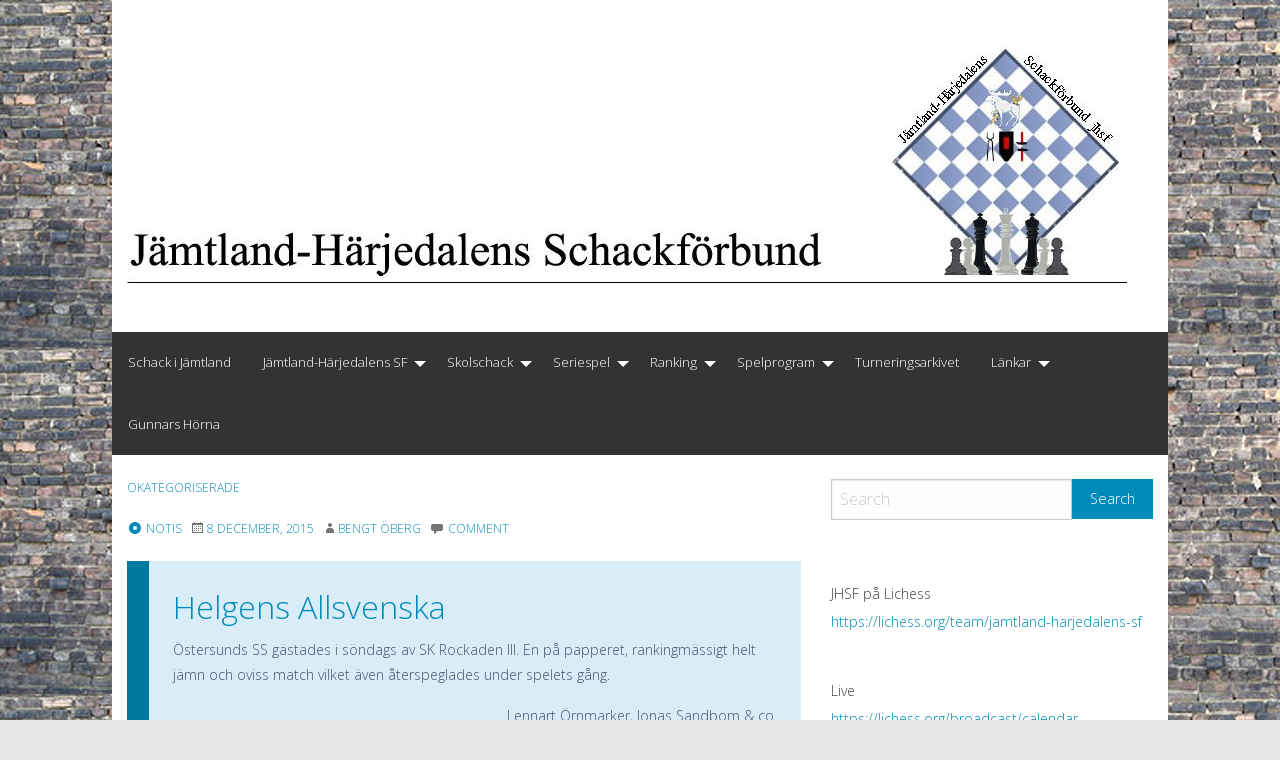

--- FILE ---
content_type: text/html; charset=UTF-8
request_url: https://jamt-schack.jhsf.se/2015/12/08/helgens-allsvenska/
body_size: 15241
content:
<!doctype html>
<html class="no-js" lang="sv-SE">
<head>
<meta charset="UTF-8">
<meta name="viewport" content="width=device-width, initial-scale=1">
<link rel="profile" href="http://gmpg.org/xfn/11">
<title>Helgens Allsvenska &#8211; Jämtland-Härjedalens SF</title>
<meta name='robots' content='max-image-preview:large' />
<link rel='dns-prefetch' href='//fonts.googleapis.com' />
<link rel="alternate" type="application/rss+xml" title="Jämtland-Härjedalens SF &raquo; Webbflöde" href="https://jamt-schack.jhsf.se/feed/" />
<link rel="alternate" type="application/rss+xml" title="Jämtland-Härjedalens SF &raquo; Kommentarsflöde" href="https://jamt-schack.jhsf.se/comments/feed/" />
<link rel="alternate" type="application/rss+xml" title="Jämtland-Härjedalens SF &raquo; Kommentarsflöde för Helgens Allsvenska" href="https://jamt-schack.jhsf.se/2015/12/08/helgens-allsvenska/feed/" />
<link rel="alternate" title="oEmbed (JSON)" type="application/json+oembed" href="https://jamt-schack.jhsf.se/wp-json/oembed/1.0/embed?url=https%3A%2F%2Fjamt-schack.jhsf.se%2F2015%2F12%2F08%2Fhelgens-allsvenska%2F" />
<link rel="alternate" title="oEmbed (XML)" type="text/xml+oembed" href="https://jamt-schack.jhsf.se/wp-json/oembed/1.0/embed?url=https%3A%2F%2Fjamt-schack.jhsf.se%2F2015%2F12%2F08%2Fhelgens-allsvenska%2F&#038;format=xml" />
<style id='wp-img-auto-sizes-contain-inline-css' type='text/css'>
img:is([sizes=auto i],[sizes^="auto," i]){contain-intrinsic-size:3000px 1500px}
/*# sourceURL=wp-img-auto-sizes-contain-inline-css */
</style>
<link rel='stylesheet' id='opensans-css' href='//fonts.googleapis.com/css?family=Open+Sans%3A300%2C700&#038;ver=6.5.3.1' type='text/css' media='all' />
<link rel='stylesheet' id='source-sans-css' href='//fonts.googleapis.com/css?family=Source+Sans+Pro%3A400%2C900&#038;ver=6.5.3.1' type='text/css' media='all' />
<style id='wp-emoji-styles-inline-css' type='text/css'>

	img.wp-smiley, img.emoji {
		display: inline !important;
		border: none !important;
		box-shadow: none !important;
		height: 1em !important;
		width: 1em !important;
		margin: 0 0.07em !important;
		vertical-align: -0.1em !important;
		background: none !important;
		padding: 0 !important;
	}
/*# sourceURL=wp-emoji-styles-inline-css */
</style>
<style id='wp-block-library-inline-css' type='text/css'>
:root{--wp-block-synced-color:#7a00df;--wp-block-synced-color--rgb:122,0,223;--wp-bound-block-color:var(--wp-block-synced-color);--wp-editor-canvas-background:#ddd;--wp-admin-theme-color:#007cba;--wp-admin-theme-color--rgb:0,124,186;--wp-admin-theme-color-darker-10:#006ba1;--wp-admin-theme-color-darker-10--rgb:0,107,160.5;--wp-admin-theme-color-darker-20:#005a87;--wp-admin-theme-color-darker-20--rgb:0,90,135;--wp-admin-border-width-focus:2px}@media (min-resolution:192dpi){:root{--wp-admin-border-width-focus:1.5px}}.wp-element-button{cursor:pointer}:root .has-very-light-gray-background-color{background-color:#eee}:root .has-very-dark-gray-background-color{background-color:#313131}:root .has-very-light-gray-color{color:#eee}:root .has-very-dark-gray-color{color:#313131}:root .has-vivid-green-cyan-to-vivid-cyan-blue-gradient-background{background:linear-gradient(135deg,#00d084,#0693e3)}:root .has-purple-crush-gradient-background{background:linear-gradient(135deg,#34e2e4,#4721fb 50%,#ab1dfe)}:root .has-hazy-dawn-gradient-background{background:linear-gradient(135deg,#faaca8,#dad0ec)}:root .has-subdued-olive-gradient-background{background:linear-gradient(135deg,#fafae1,#67a671)}:root .has-atomic-cream-gradient-background{background:linear-gradient(135deg,#fdd79a,#004a59)}:root .has-nightshade-gradient-background{background:linear-gradient(135deg,#330968,#31cdcf)}:root .has-midnight-gradient-background{background:linear-gradient(135deg,#020381,#2874fc)}:root{--wp--preset--font-size--normal:16px;--wp--preset--font-size--huge:42px}.has-regular-font-size{font-size:1em}.has-larger-font-size{font-size:2.625em}.has-normal-font-size{font-size:var(--wp--preset--font-size--normal)}.has-huge-font-size{font-size:var(--wp--preset--font-size--huge)}.has-text-align-center{text-align:center}.has-text-align-left{text-align:left}.has-text-align-right{text-align:right}.has-fit-text{white-space:nowrap!important}#end-resizable-editor-section{display:none}.aligncenter{clear:both}.items-justified-left{justify-content:flex-start}.items-justified-center{justify-content:center}.items-justified-right{justify-content:flex-end}.items-justified-space-between{justify-content:space-between}.screen-reader-text{border:0;clip-path:inset(50%);height:1px;margin:-1px;overflow:hidden;padding:0;position:absolute;width:1px;word-wrap:normal!important}.screen-reader-text:focus{background-color:#ddd;clip-path:none;color:#444;display:block;font-size:1em;height:auto;left:5px;line-height:normal;padding:15px 23px 14px;text-decoration:none;top:5px;width:auto;z-index:100000}html :where(.has-border-color){border-style:solid}html :where([style*=border-top-color]){border-top-style:solid}html :where([style*=border-right-color]){border-right-style:solid}html :where([style*=border-bottom-color]){border-bottom-style:solid}html :where([style*=border-left-color]){border-left-style:solid}html :where([style*=border-width]){border-style:solid}html :where([style*=border-top-width]){border-top-style:solid}html :where([style*=border-right-width]){border-right-style:solid}html :where([style*=border-bottom-width]){border-bottom-style:solid}html :where([style*=border-left-width]){border-left-style:solid}html :where(img[class*=wp-image-]){height:auto;max-width:100%}:where(figure){margin:0 0 1em}html :where(.is-position-sticky){--wp-admin--admin-bar--position-offset:var(--wp-admin--admin-bar--height,0px)}@media screen and (max-width:600px){html :where(.is-position-sticky){--wp-admin--admin-bar--position-offset:0px}}

/*# sourceURL=wp-block-library-inline-css */
</style><style id='global-styles-inline-css' type='text/css'>
:root{--wp--preset--aspect-ratio--square: 1;--wp--preset--aspect-ratio--4-3: 4/3;--wp--preset--aspect-ratio--3-4: 3/4;--wp--preset--aspect-ratio--3-2: 3/2;--wp--preset--aspect-ratio--2-3: 2/3;--wp--preset--aspect-ratio--16-9: 16/9;--wp--preset--aspect-ratio--9-16: 9/16;--wp--preset--color--black: #000000;--wp--preset--color--cyan-bluish-gray: #abb8c3;--wp--preset--color--white: #ffffff;--wp--preset--color--pale-pink: #f78da7;--wp--preset--color--vivid-red: #cf2e2e;--wp--preset--color--luminous-vivid-orange: #ff6900;--wp--preset--color--luminous-vivid-amber: #fcb900;--wp--preset--color--light-green-cyan: #7bdcb5;--wp--preset--color--vivid-green-cyan: #00d084;--wp--preset--color--pale-cyan-blue: #8ed1fc;--wp--preset--color--vivid-cyan-blue: #0693e3;--wp--preset--color--vivid-purple: #9b51e0;--wp--preset--gradient--vivid-cyan-blue-to-vivid-purple: linear-gradient(135deg,rgb(6,147,227) 0%,rgb(155,81,224) 100%);--wp--preset--gradient--light-green-cyan-to-vivid-green-cyan: linear-gradient(135deg,rgb(122,220,180) 0%,rgb(0,208,130) 100%);--wp--preset--gradient--luminous-vivid-amber-to-luminous-vivid-orange: linear-gradient(135deg,rgb(252,185,0) 0%,rgb(255,105,0) 100%);--wp--preset--gradient--luminous-vivid-orange-to-vivid-red: linear-gradient(135deg,rgb(255,105,0) 0%,rgb(207,46,46) 100%);--wp--preset--gradient--very-light-gray-to-cyan-bluish-gray: linear-gradient(135deg,rgb(238,238,238) 0%,rgb(169,184,195) 100%);--wp--preset--gradient--cool-to-warm-spectrum: linear-gradient(135deg,rgb(74,234,220) 0%,rgb(151,120,209) 20%,rgb(207,42,186) 40%,rgb(238,44,130) 60%,rgb(251,105,98) 80%,rgb(254,248,76) 100%);--wp--preset--gradient--blush-light-purple: linear-gradient(135deg,rgb(255,206,236) 0%,rgb(152,150,240) 100%);--wp--preset--gradient--blush-bordeaux: linear-gradient(135deg,rgb(254,205,165) 0%,rgb(254,45,45) 50%,rgb(107,0,62) 100%);--wp--preset--gradient--luminous-dusk: linear-gradient(135deg,rgb(255,203,112) 0%,rgb(199,81,192) 50%,rgb(65,88,208) 100%);--wp--preset--gradient--pale-ocean: linear-gradient(135deg,rgb(255,245,203) 0%,rgb(182,227,212) 50%,rgb(51,167,181) 100%);--wp--preset--gradient--electric-grass: linear-gradient(135deg,rgb(202,248,128) 0%,rgb(113,206,126) 100%);--wp--preset--gradient--midnight: linear-gradient(135deg,rgb(2,3,129) 0%,rgb(40,116,252) 100%);--wp--preset--font-size--small: 13px;--wp--preset--font-size--medium: 20px;--wp--preset--font-size--large: 36px;--wp--preset--font-size--x-large: 42px;--wp--preset--spacing--20: 0.44rem;--wp--preset--spacing--30: 0.67rem;--wp--preset--spacing--40: 1rem;--wp--preset--spacing--50: 1.5rem;--wp--preset--spacing--60: 2.25rem;--wp--preset--spacing--70: 3.38rem;--wp--preset--spacing--80: 5.06rem;--wp--preset--shadow--natural: 6px 6px 9px rgba(0, 0, 0, 0.2);--wp--preset--shadow--deep: 12px 12px 50px rgba(0, 0, 0, 0.4);--wp--preset--shadow--sharp: 6px 6px 0px rgba(0, 0, 0, 0.2);--wp--preset--shadow--outlined: 6px 6px 0px -3px rgb(255, 255, 255), 6px 6px rgb(0, 0, 0);--wp--preset--shadow--crisp: 6px 6px 0px rgb(0, 0, 0);}:where(.is-layout-flex){gap: 0.5em;}:where(.is-layout-grid){gap: 0.5em;}body .is-layout-flex{display: flex;}.is-layout-flex{flex-wrap: wrap;align-items: center;}.is-layout-flex > :is(*, div){margin: 0;}body .is-layout-grid{display: grid;}.is-layout-grid > :is(*, div){margin: 0;}:where(.wp-block-columns.is-layout-flex){gap: 2em;}:where(.wp-block-columns.is-layout-grid){gap: 2em;}:where(.wp-block-post-template.is-layout-flex){gap: 1.25em;}:where(.wp-block-post-template.is-layout-grid){gap: 1.25em;}.has-black-color{color: var(--wp--preset--color--black) !important;}.has-cyan-bluish-gray-color{color: var(--wp--preset--color--cyan-bluish-gray) !important;}.has-white-color{color: var(--wp--preset--color--white) !important;}.has-pale-pink-color{color: var(--wp--preset--color--pale-pink) !important;}.has-vivid-red-color{color: var(--wp--preset--color--vivid-red) !important;}.has-luminous-vivid-orange-color{color: var(--wp--preset--color--luminous-vivid-orange) !important;}.has-luminous-vivid-amber-color{color: var(--wp--preset--color--luminous-vivid-amber) !important;}.has-light-green-cyan-color{color: var(--wp--preset--color--light-green-cyan) !important;}.has-vivid-green-cyan-color{color: var(--wp--preset--color--vivid-green-cyan) !important;}.has-pale-cyan-blue-color{color: var(--wp--preset--color--pale-cyan-blue) !important;}.has-vivid-cyan-blue-color{color: var(--wp--preset--color--vivid-cyan-blue) !important;}.has-vivid-purple-color{color: var(--wp--preset--color--vivid-purple) !important;}.has-black-background-color{background-color: var(--wp--preset--color--black) !important;}.has-cyan-bluish-gray-background-color{background-color: var(--wp--preset--color--cyan-bluish-gray) !important;}.has-white-background-color{background-color: var(--wp--preset--color--white) !important;}.has-pale-pink-background-color{background-color: var(--wp--preset--color--pale-pink) !important;}.has-vivid-red-background-color{background-color: var(--wp--preset--color--vivid-red) !important;}.has-luminous-vivid-orange-background-color{background-color: var(--wp--preset--color--luminous-vivid-orange) !important;}.has-luminous-vivid-amber-background-color{background-color: var(--wp--preset--color--luminous-vivid-amber) !important;}.has-light-green-cyan-background-color{background-color: var(--wp--preset--color--light-green-cyan) !important;}.has-vivid-green-cyan-background-color{background-color: var(--wp--preset--color--vivid-green-cyan) !important;}.has-pale-cyan-blue-background-color{background-color: var(--wp--preset--color--pale-cyan-blue) !important;}.has-vivid-cyan-blue-background-color{background-color: var(--wp--preset--color--vivid-cyan-blue) !important;}.has-vivid-purple-background-color{background-color: var(--wp--preset--color--vivid-purple) !important;}.has-black-border-color{border-color: var(--wp--preset--color--black) !important;}.has-cyan-bluish-gray-border-color{border-color: var(--wp--preset--color--cyan-bluish-gray) !important;}.has-white-border-color{border-color: var(--wp--preset--color--white) !important;}.has-pale-pink-border-color{border-color: var(--wp--preset--color--pale-pink) !important;}.has-vivid-red-border-color{border-color: var(--wp--preset--color--vivid-red) !important;}.has-luminous-vivid-orange-border-color{border-color: var(--wp--preset--color--luminous-vivid-orange) !important;}.has-luminous-vivid-amber-border-color{border-color: var(--wp--preset--color--luminous-vivid-amber) !important;}.has-light-green-cyan-border-color{border-color: var(--wp--preset--color--light-green-cyan) !important;}.has-vivid-green-cyan-border-color{border-color: var(--wp--preset--color--vivid-green-cyan) !important;}.has-pale-cyan-blue-border-color{border-color: var(--wp--preset--color--pale-cyan-blue) !important;}.has-vivid-cyan-blue-border-color{border-color: var(--wp--preset--color--vivid-cyan-blue) !important;}.has-vivid-purple-border-color{border-color: var(--wp--preset--color--vivid-purple) !important;}.has-vivid-cyan-blue-to-vivid-purple-gradient-background{background: var(--wp--preset--gradient--vivid-cyan-blue-to-vivid-purple) !important;}.has-light-green-cyan-to-vivid-green-cyan-gradient-background{background: var(--wp--preset--gradient--light-green-cyan-to-vivid-green-cyan) !important;}.has-luminous-vivid-amber-to-luminous-vivid-orange-gradient-background{background: var(--wp--preset--gradient--luminous-vivid-amber-to-luminous-vivid-orange) !important;}.has-luminous-vivid-orange-to-vivid-red-gradient-background{background: var(--wp--preset--gradient--luminous-vivid-orange-to-vivid-red) !important;}.has-very-light-gray-to-cyan-bluish-gray-gradient-background{background: var(--wp--preset--gradient--very-light-gray-to-cyan-bluish-gray) !important;}.has-cool-to-warm-spectrum-gradient-background{background: var(--wp--preset--gradient--cool-to-warm-spectrum) !important;}.has-blush-light-purple-gradient-background{background: var(--wp--preset--gradient--blush-light-purple) !important;}.has-blush-bordeaux-gradient-background{background: var(--wp--preset--gradient--blush-bordeaux) !important;}.has-luminous-dusk-gradient-background{background: var(--wp--preset--gradient--luminous-dusk) !important;}.has-pale-ocean-gradient-background{background: var(--wp--preset--gradient--pale-ocean) !important;}.has-electric-grass-gradient-background{background: var(--wp--preset--gradient--electric-grass) !important;}.has-midnight-gradient-background{background: var(--wp--preset--gradient--midnight) !important;}.has-small-font-size{font-size: var(--wp--preset--font-size--small) !important;}.has-medium-font-size{font-size: var(--wp--preset--font-size--medium) !important;}.has-large-font-size{font-size: var(--wp--preset--font-size--large) !important;}.has-x-large-font-size{font-size: var(--wp--preset--font-size--x-large) !important;}
/*# sourceURL=global-styles-inline-css */
</style>

<style id='classic-theme-styles-inline-css' type='text/css'>
/*! This file is auto-generated */
.wp-block-button__link{color:#fff;background-color:#32373c;border-radius:9999px;box-shadow:none;text-decoration:none;padding:calc(.667em + 2px) calc(1.333em + 2px);font-size:1.125em}.wp-block-file__button{background:#32373c;color:#fff;text-decoration:none}
/*# sourceURL=/wp-includes/css/classic-themes.min.css */
</style>
<link rel='stylesheet' id='fonts-css' href='https://usercontent.one/wp/jamt-schack.jhsf.se/wp-content/themes/wp-forge/fonts/fonts.css?ver=6.5.3.1&media=1713709952' type='text/css' media='all' />
<link rel='stylesheet' id='foundation-css' href='https://usercontent.one/wp/jamt-schack.jhsf.se/wp-content/themes/wp-forge/css/foundation.css?ver=6.5.3.1&media=1713709952' type='text/css' media='all' />
<link rel='stylesheet' id='motion_ui-css' href='https://usercontent.one/wp/jamt-schack.jhsf.se/wp-content/themes/wp-forge/css/motion-ui.css?ver=6.5.3.1&media=1713709952' type='text/css' media='all' />
<link rel='stylesheet' id='wpforge-css' href='https://usercontent.one/wp/jamt-schack.jhsf.se/wp-content/themes/wp-forge/style.css?ver=6.5.3.1&media=1713709952' type='text/css' media='all' />
<link rel='stylesheet' id='customizer-css' href='https://usercontent.one/wp/jamt-schack.jhsf.se/wp-content/themes/wp-forge/css/customizer.css?ver=6.5.3.1&media=1713709952' type='text/css' media='all' />
<script type="text/javascript" src="https://jamt-schack.jhsf.se/wp-includes/js/jquery/jquery.min.js?ver=3.7.1" id="jquery-core-js"></script>
<link rel="https://api.w.org/" href="https://jamt-schack.jhsf.se/wp-json/" /><link rel="alternate" title="JSON" type="application/json" href="https://jamt-schack.jhsf.se/wp-json/wp/v2/posts/1020" /><link rel="EditURI" type="application/rsd+xml" title="RSD" href="https://jamt-schack.jhsf.se/xmlrpc.php?rsd" />
<meta name="generator" content="WordPress 6.9" />
<link rel="canonical" href="https://jamt-schack.jhsf.se/2015/12/08/helgens-allsvenska/" />
<link rel='shortlink' href='https://jamt-schack.jhsf.se/?p=1020' />
<style>[class*=" icon-oc-"],[class^=icon-oc-]{speak:none;font-style:normal;font-weight:400;font-variant:normal;text-transform:none;line-height:1;-webkit-font-smoothing:antialiased;-moz-osx-font-smoothing:grayscale}.icon-oc-one-com-white-32px-fill:before{content:"901"}.icon-oc-one-com:before{content:"900"}#one-com-icon,.toplevel_page_onecom-wp .wp-menu-image{speak:none;display:flex;align-items:center;justify-content:center;text-transform:none;line-height:1;-webkit-font-smoothing:antialiased;-moz-osx-font-smoothing:grayscale}.onecom-wp-admin-bar-item>a,.toplevel_page_onecom-wp>.wp-menu-name{font-size:16px;font-weight:400;line-height:1}.toplevel_page_onecom-wp>.wp-menu-name img{width:69px;height:9px;}.wp-submenu-wrap.wp-submenu>.wp-submenu-head>img{width:88px;height:auto}.onecom-wp-admin-bar-item>a img{height:7px!important}.onecom-wp-admin-bar-item>a img,.toplevel_page_onecom-wp>.wp-menu-name img{opacity:.8}.onecom-wp-admin-bar-item.hover>a img,.toplevel_page_onecom-wp.wp-has-current-submenu>.wp-menu-name img,li.opensub>a.toplevel_page_onecom-wp>.wp-menu-name img{opacity:1}#one-com-icon:before,.onecom-wp-admin-bar-item>a:before,.toplevel_page_onecom-wp>.wp-menu-image:before{content:'';position:static!important;background-color:rgba(240,245,250,.4);border-radius:102px;width:18px;height:18px;padding:0!important}.onecom-wp-admin-bar-item>a:before{width:14px;height:14px}.onecom-wp-admin-bar-item.hover>a:before,.toplevel_page_onecom-wp.opensub>a>.wp-menu-image:before,.toplevel_page_onecom-wp.wp-has-current-submenu>.wp-menu-image:before{background-color:#76b82a}.onecom-wp-admin-bar-item>a{display:inline-flex!important;align-items:center;justify-content:center}#one-com-logo-wrapper{font-size:4em}#one-com-icon{vertical-align:middle}.imagify-welcome{display:none !important;}</style><style type="text/css" id="wpforge-custom-header-css"></style>
	<style type="text/css" id="custom-background-css">
body.custom-background { background-image: url("https://usercontent.one/wp/jamt-schack.jhsf.se/wp-content/uploads/2015/05/Bakgrund_tegel_stor_mork.jpg?media=1713709952"); background-position: left top; background-size: auto; background-repeat: repeat; background-attachment: scroll; }
</style>
	<link rel="icon" href="https://usercontent.one/wp/jamt-schack.jhsf.se/wp-content/uploads/2017/07/ikon_schackrutor.jpg?media=1713709952" sizes="32x32" />
<link rel="icon" href="https://usercontent.one/wp/jamt-schack.jhsf.se/wp-content/uploads/2017/07/ikon_schackrutor.jpg?media=1713709952" sizes="192x192" />
<link rel="apple-touch-icon" href="https://usercontent.one/wp/jamt-schack.jhsf.se/wp-content/uploads/2017/07/ikon_schackrutor.jpg?media=1713709952" />
<meta name="msapplication-TileImage" content="https://usercontent.one/wp/jamt-schack.jhsf.se/wp-content/uploads/2017/07/ikon_schackrutor.jpg?media=1713709952" />
<style type="text/css" id="wpforge-customizer-css">.header_wrap{max-width:66rem;}.nav_wrap{max-width:66rem;}.contain-to-grid .top-bar{max-width:66rem;}.top-bar{font-size:0.82rem;}.content_wrap{max-width:66rem;}h2.entry-title-post{font-size:2rem;}h1.entry-title-page{font-size:2rem;}#secondary-sidebar{max-width:66rem;}.widget-title{text-transform:none;}footer[role="contentinfo"]{max-width:66rem;}</style>
</head>
<body itemtype='http://schema.org/Blog' itemscope='itemscope' class="wp-singular post-template-default single single-post postid-1020 single-format-aside custom-background wp-theme-wp-forge no-site-title has-site-tagline no-header-info full-width front-page"><a class="skip-link screen-reader-text" href="#content">Skip to content</a>
                        <div class="header_container">
        <header id="header" class="header_wrap grid-container" itemtype="http://schema.org/WPHeader" itemscope="itemscope">
            <div class="grid-x grid-padding-x">
                <div class="site-header small-12 cell">
                                        <div class="header-logo">
                        <a href="https://jamt-schack.jhsf.se/"><img src="https://usercontent.one/wp/jamt-schack.jhsf.se/wp-content/uploads/2019/08/cropped-huvudmeny_jhsf_6c-2.jpg?media=1713709952" class="header-image" alt="Jämtland-Härjedalens SF" /></a>
                    </div><!-- .header-logo -->
                                                            <div class="header-info">
                                                <p class="site-title">
                            <a href="https://jamt-schack.jhsf.se/" rel="home">Jämtland-Härjedalens SF</a>
                        </p><!-- .site-title -->
                                            </div><!-- .header-info -->
                </div><!-- .site-header -->
            </div><!-- .grid-x .grid-margin-x -->
        </header><!-- #header -->
    </div><!-- end .header_container -->
                        <div itemtype="http://schema.org/SiteNavigationElement" itemscope="itemscope" class="nav_container">
   
            <div class="nav_wrap grid-container">
              <div class="title-bar" data-responsive-toggle="main-menu" data-hide-for="medium">
          <button class="menu-icon" type="button" data-toggle="main-menu"></button>
          <div class="title-bar-title">Menu</div>
        </div><!-- end title-bar -->
        <div class="top-bar" id="main-menu">
          <div class="top-bar-left">
            <ul class="menu vertical medium-horizontal" data-responsive-menu="accordion medium-dropdown" data-submenu-toggle="true" data-close-on-click-inside="false"><li id="menu-item-4583" class="menu-item menu-item-type-custom menu-item-object-custom menu-item-4583"><a href="https://jhsf.se/Schack_i_Jamtland.html">Schack i Jämtland</a></li>
<li id="menu-item-4624" class="menu-item menu-item-type-post_type menu-item-object-page menu-item-has-children menu-item-4624"><a href="https://jamt-schack.jhsf.se/jhsf-info-2/">Jämtland-Härjedalens SF</a>
<ul class="menu medium-horizontal nested">
	<li id="menu-item-4622" class="menu-item menu-item-type-post_type menu-item-object-page menu-item-4622"><a href="https://jamt-schack.jhsf.se/styrelse-funktionarer/">Styrelse &#038; Funktionärer</a></li>
	<li id="menu-item-4616" class="menu-item menu-item-type-post_type menu-item-object-page menu-item-4616"><a href="https://jamt-schack.jhsf.se/protokoll-klubbhandlingar/">Stadgar &#038; Mötesprotokoll</a></li>
	<li id="menu-item-4617" class="menu-item menu-item-type-post_type menu-item-object-page menu-item-4617"><a href="https://jamt-schack.jhsf.se/materiel-rondlistor/">Materiel &#038; Rondlistor</a></li>
	<li id="menu-item-4557" class="menu-item menu-item-type-custom menu-item-object-custom menu-item-4557"><a href="https://jhsf.se/">JHSF:s tidigare webbsida 2002-2015</a></li>
	<li id="menu-item-4590" class="menu-item menu-item-type-custom menu-item-object-custom menu-item-4590"><a href="https://jamt-schack.jhsf.se/pdfill-pdf-editor/">PDFill Editor &#8211; Manual för PDF hantering</a></li>
</ul>
</li>
<li id="menu-item-4581" class="menu-item menu-item-type-custom menu-item-object-custom menu-item-has-children menu-item-4581"><a href="https://jamt-schack.jhsf.se/skolschack/">Skolschack</a>
<ul class="menu medium-horizontal nested">
	<li id="menu-item-4585" class="menu-item menu-item-type-custom menu-item-object-custom menu-item-has-children menu-item-4585"><a href="https://schack.se/schack-i-skolan/">Schack i Skolan</a>
	<ul class="menu medium-horizontal nested">
		<li id="menu-item-5448" class="menu-item menu-item-type-custom menu-item-object-custom menu-item-5448"><a href="https://schack.se/klubb/">Inlogg Medlemssystemet</a></li>
		<li id="menu-item-5101" class="menu-item menu-item-type-custom menu-item-object-custom menu-item-5101"><a href="https://jamt-schack.jhsf.se/medlemskap/">Ansökan om Medlemskap</a></li>
	</ul>
</li>
	<li id="menu-item-4589" class="menu-item menu-item-type-custom menu-item-object-custom menu-item-4589"><a href="https://schack.se/nyhet/schack-i-skolan/2020/11/radio-jamtland-pratade-schack-med-talanger-fran-orrvikens-skola/">Sikta mot Stjärnorna</a></li>
	<li id="menu-item-4559" class="menu-item menu-item-type-custom menu-item-object-custom menu-item-4559"><a href="https://schack.se/schackfyran/">Schackfyran</a></li>
	<li id="menu-item-4558" class="menu-item menu-item-type-custom menu-item-object-custom menu-item-has-children menu-item-4558"><a href="https://yes2chess.se">Yes2Chess</a>
	<ul class="menu medium-horizontal nested">
		<li id="menu-item-5445" class="menu-item menu-item-type-custom menu-item-object-custom menu-item-5445"><a href="https://www.yes2chess.se/turneringar?turnering=1822&#038;grupp=8063">Resultat 2020 5:or</a></li>
		<li id="menu-item-5446" class="menu-item menu-item-type-custom menu-item-object-custom menu-item-5446"><a href="https://www.yes2chess.se/turneringar?turnering=1823&#038;grupp=8121">Resultat 2020 6:or</a></li>
		<li id="menu-item-5447" class="menu-item menu-item-type-custom menu-item-object-custom menu-item-5447"><a href="https://www.yes2chess.se/turneringar?turnering=1824&#038;grupp=8130">Resultat 2020 7:or</a></li>
	</ul>
</li>
	<li id="menu-item-4580" class="menu-item menu-item-type-custom menu-item-object-custom menu-item-4580"><a href="https://schackslottet.se/">Schackslottet</a></li>
</ul>
</li>
<li id="menu-item-4628" class="menu-item menu-item-type-post_type menu-item-object-page menu-item-has-children menu-item-4628"><a href="https://jamt-schack.jhsf.se/seriespel/">Seriespel</a>
<ul class="menu medium-horizontal nested">
	<li id="menu-item-4591" class="menu-item menu-item-type-custom menu-item-object-custom menu-item-has-children menu-item-4591"><a href="https://schack.se/tavlingar/resultat/allsvenskan-25-26/elitserien/elitserien/">Allsvenskan 2025/2026</a>
	<ul class="menu medium-horizontal nested">
		<li id="menu-item-4565" class="menu-item menu-item-type-custom menu-item-object-custom menu-item-4565"><a href="https://schack.se/wp-content/uploads/2025/08/TB-2025-2026-2025_07_03-slutgiltig.pdf">Tävlingsbestämmelser 2025/26</a></li>
		<li id="menu-item-4592" class="menu-item menu-item-type-custom menu-item-object-custom menu-item-has-children menu-item-4592"><a href="https://www.fide.com/fide/handbook.html?id=207&#038;view=article">Fides Schackregler</a>
		<ul class="menu medium-horizontal nested">
			<li id="menu-item-4594" class="menu-item menu-item-type-custom menu-item-object-custom menu-item-4594"><a href="https://schack.se/wp-content/uploads/2023/01/Regler-2023-svenska.pdf">Svensk Översättning 2023</a></li>
			<li id="menu-item-4593" class="menu-item menu-item-type-custom menu-item-object-custom menu-item-4593"><a href="https://jhsf.se/Fides%20nya%20schackregler%20pa%20svenska.pdf">Fides nya regler fr. 1/1 &#8211; 2018</a></li>
		</ul>
</li>
		<li id="menu-item-5701" class="menu-item menu-item-type-custom menu-item-object-custom menu-item-5701"><a href="https://arbiters.fide.com/wp-content/uploads/Database/List_of_Arbiters.pdf">Fideregistrerade svenska domare</a></li>
		<li id="menu-item-4600" class="menu-item menu-item-type-custom menu-item-object-custom menu-item-4600"><a href="https://schack.se/wp-content/uploads/pdf/spelarov.pdf">Byte av Huvudklubb</a></li>
		<li id="menu-item-4597" class="menu-item menu-item-type-custom menu-item-object-custom menu-item-4597"><a href="https://schack.se/wp-content/uploads/pdf/Lagupp.pdf">Blankett &#8211; Laguppställning Allsvenskan</a></li>
		<li id="menu-item-4596" class="menu-item menu-item-type-custom menu-item-object-custom menu-item-4596"><a href="https://jhsf.se/Blankett%20-%20Laguppstallning%20Lansserien.pdf">Blankett &#8211; Laguppställning Länsserien</a></li>
		<li id="menu-item-4575" class="menu-item menu-item-type-custom menu-item-object-custom menu-item-4575"><a href="https://schack.se/wp-content/uploads/pdf/matchlista.pdf">Matchlista</a></li>
		<li id="menu-item-4578" class="menu-item menu-item-type-custom menu-item-object-custom menu-item-4578"><a href="https://jhsf.se/Om%20kort%20notation.pdf">Om kort notation</a></li>
	</ul>
</li>
	<li id="menu-item-4560" class="menu-item menu-item-type-custom menu-item-object-custom menu-item-has-children menu-item-4560"><a href="https://member.schack.se/ShowClubSeriesRegistrationsServlet?clubid=38385&#038;tournamentid=4722">Spelarförteckning Östersunds SS</a>
	<ul class="menu medium-horizontal nested">
		<li id="menu-item-4576" class="menu-item menu-item-type-custom menu-item-object-custom menu-item-4576"><a href="https://member.schack.se/ShowClubSeriesRegistrationsServlet">Spelarförteckningar andra klubbar</a></li>
	</ul>
</li>
	<li id="menu-item-4561" class="menu-item menu-item-type-custom menu-item-object-custom menu-item-4561"><a href="https://schack.se/tavlingar/resultat/allsvenskan-25-26/div-ii/grupp-1/">Allsvenskan Div. II grupp 1</a></li>
	<li id="menu-item-9470" class="menu-item menu-item-type-custom menu-item-object-custom menu-item-9470"><a href="https://schack.se/tavlingar/resultat/allsvenskan-25-26/div-iii/grupp-1/">Allsvenskan Div. III grupp 1</a></li>
	<li id="menu-item-4564" class="menu-item menu-item-type-custom menu-item-object-custom menu-item-4564"><a href="https://member.schack.se/ViewFederationServlet">Resultatinmatning Medlemssystemet</a></li>
</ul>
</li>
<li id="menu-item-4629" class="menu-item menu-item-type-post_type menu-item-object-page menu-item-has-children menu-item-4629"><a href="https://jamt-schack.jhsf.se/ranking/">Ranking</a>
<ul class="menu medium-horizontal nested">
	<li id="menu-item-8244" class="menu-item menu-item-type-custom menu-item-object-custom menu-item-has-children menu-item-8244"><a href="https://handbook.fide.com/chapter/B0601">FIDE &#8211; Handbook</a>
	<ul class="menu medium-horizontal nested">
		<li id="menu-item-4584" class="menu-item menu-item-type-custom menu-item-object-custom menu-item-4584"><a href="https://handbook.fide.com/chapter/B022022">FIDE Rating Regulations</a></li>
		<li id="menu-item-4595" class="menu-item menu-item-type-custom menu-item-object-custom menu-item-4595"><a href="https://schack.se/tavlingar/regler-och-bestammelser/elorankade-tavlingar/">Elo-registrering, regler &#038; bestämmelser</a></li>
		<li id="menu-item-9670" class="menu-item menu-item-type-custom menu-item-object-custom menu-item-9670"><a href="https://arbiters.fide.com/wp-content/uploads/Database/List_of_Arbiters.pdf">Fideregistrerade domare</a></li>
	</ul>
</li>
	<li id="menu-item-4572" class="menu-item menu-item-type-custom menu-item-object-custom menu-item-has-children menu-item-4572"><a href="https://ratings.fide.com/">FIDE &#8211; Search Ratings</a>
	<ul class="menu medium-horizontal nested">
		<li id="menu-item-4874" class="menu-item menu-item-type-custom menu-item-object-custom menu-item-4874"><a href="https://ratings.fide.com/rated_tournaments.phtml?country=SWE">Elo-rankade tävlingar</a></li>
	</ul>
</li>
	<li id="menu-item-4573" class="menu-item menu-item-type-custom menu-item-object-custom menu-item-has-children menu-item-4573"><a href="https://ratings.fide.com/calc.phtml?page=change">FIDE &#8211; Elo &#8211; Calculator</a>
	<ul class="menu medium-horizontal nested">
		<li id="menu-item-4579" class="menu-item menu-item-type-custom menu-item-object-custom menu-item-4579"><a href="https://ratings.fide.com/calc.phtml?page=initial">Elo &#8211; Calculator &#8211; Initial Rating</a></li>
	</ul>
</li>
	<li id="menu-item-4571" class="menu-item menu-item-type-custom menu-item-object-custom menu-item-4571"><a href="https://jhsf.se/SSFs%20Ratingsystem.pdf">SSFs Ratingsystem</a></li>
	<li id="menu-item-4566" class="menu-item menu-item-type-custom menu-item-object-custom menu-item-4566"><a href="https://schack.se/tavlingar/ranking/sok-rankad/">SSFs &#8211; Spelarsök</a></li>
	<li id="menu-item-4577" class="menu-item menu-item-type-custom menu-item-object-custom menu-item-has-children menu-item-4577"><a href="https://member.schack.se/ShowClubRatingServlet">SSFs &#8211; Klubb &#8211; Ratinglistor</a>
	<ul class="menu medium-horizontal nested">
		<li id="menu-item-4556" class="menu-item menu-item-type-custom menu-item-object-custom menu-item-4556"><a href="https://member.schack.se/ShowDistrictRatingServlet?districtid=5813">Rankinglista JHSF</a></li>
		<li id="menu-item-4601" class="menu-item menu-item-type-custom menu-item-object-custom menu-item-4601"><a href="https://member.schack.se/ShowClubRatingServlet?clubid=38384">Bräcke SS</a></li>
		<li id="menu-item-4603" class="menu-item menu-item-type-custom menu-item-object-custom menu-item-4603"><a href="https://member.schack.se/ShowClubRatingServlet?clubid=38386">Schack 88</a></li>
		<li id="menu-item-4604" class="menu-item menu-item-type-custom menu-item-object-custom menu-item-4604"><a href="https://member.schack.se/ShowClubRatingServlet?clubid=38385">Östersunds SS</a></li>
	</ul>
</li>
	<li id="menu-item-4567" class="menu-item menu-item-type-custom menu-item-object-custom menu-item-4567"><a href="https://jhsf.se/Ratingraknare2_JHSF_2003.html">LASK &#8211; Räknare</a></li>
	<li id="menu-item-6205" class="menu-item menu-item-type-custom menu-item-object-custom menu-item-6205"><a href="https://www.sjakknyheter.no/alle-norske-sjakkspillere-med-fide-id/">Norges SF &#8211; Spelarsök</a></li>
</ul>
</li>
<li id="menu-item-4609" class="menu-item menu-item-type-custom menu-item-object-custom menu-item-has-children menu-item-4609"><a href="https://jamt-schack.jhsf.se/spelprogram/">Spelprogram</a>
<ul class="menu medium-horizontal nested">
	<li id="menu-item-7403" class="menu-item menu-item-type-custom menu-item-object-custom menu-item-has-children menu-item-7403"><a href="https://schack.se/tavlingar/">Sveriges Schackförbund</a>
	<ul class="menu medium-horizontal nested">
		<li id="menu-item-7401" class="menu-item menu-item-type-custom menu-item-object-custom menu-item-7401"><a href="https://www.sjakk.no/aktiviteter">Norges Sjakkforbund</a></li>
	</ul>
</li>
	<li id="menu-item-4608" class="menu-item menu-item-type-custom menu-item-object-custom menu-item-4608"><a href="https://jhsf.se/Spelprogram_oss_vt2026.pdf">Spelprogram ÖSS &#038; JHSF vt 2026</a></li>
	<li id="menu-item-9297" class="menu-item menu-item-type-custom menu-item-object-custom menu-item-has-children menu-item-9297"><a href="https://schack.se/tavlingar/resultat/allsvenskan-25-26/">Allsvenskan 2025/26</a>
	<ul class="menu medium-horizontal nested">
		<li id="menu-item-9468" class="menu-item menu-item-type-custom menu-item-object-custom menu-item-9468"><a href="https://schack.se/wp-content/uploads/2025/08/TB-2025-2026-2025_07_03-slutgiltig.pdf">Tävlingsbestämmelserna</a></li>
		<li id="menu-item-9295" class="menu-item menu-item-type-custom menu-item-object-custom menu-item-9295"><a href="https://member.schack.se/ShowTournamentServlet?id=16566">Divison II grupp 1</a></li>
		<li id="menu-item-9296" class="menu-item menu-item-type-custom menu-item-object-custom menu-item-9296"><a href="https://member.schack.se/ShowTournamentServlet?id=16574">Divison III grupp 1</a></li>
	</ul>
</li>
	<li id="menu-item-10012" class="menu-item menu-item-type-custom menu-item-object-custom menu-item-has-children menu-item-10012"><a href="https://member.schack.se/ShowTournamentServlet?id=17783">Länsserien 20/1 &#8211; 17/2</a>
	<ul class="menu medium-horizontal nested">
		<li id="menu-item-10030" class="menu-item menu-item-type-custom menu-item-object-custom menu-item-10030"><a href="https://jhsf.se/Lansserien_2025_2026_inbjudan.pdf">Inbjudan</a></li>
	</ul>
</li>
</ul>
</li>
<li id="menu-item-4582" class="menu-item menu-item-type-custom menu-item-object-custom menu-item-4582"><a href="https://jamt-schack.jhsf.se/turneringsarkivet/">Turneringsarkivet</a></li>
<li id="menu-item-4630" class="menu-item menu-item-type-post_type menu-item-object-page menu-item-has-children menu-item-4630"><a href="https://jamt-schack.jhsf.se/lankar/">Länkar</a>
<ul class="menu medium-horizontal nested">
	<li id="menu-item-8493" class="menu-item menu-item-type-custom menu-item-object-custom menu-item-8493"><a href="https://jamt-schack.jhsf.se/schackmaterial/">Schackmaterial</a></li>
	<li id="menu-item-4552" class="menu-item menu-item-type-custom menu-item-object-custom menu-item-4552"><a href="https://www.fide.com/">World Chess Federation</a></li>
	<li id="menu-item-4553" class="menu-item menu-item-type-custom menu-item-object-custom menu-item-has-children menu-item-4553"><a href="https://schack.se/">Sveriges Schackförbund</a>
	<ul class="menu medium-horizontal nested">
		<li id="menu-item-5702" class="menu-item menu-item-type-custom menu-item-object-custom menu-item-5702"><a href="https://www.facebook.com/groups/233378655882/">Facebookgruppen Svenskt Schack</a></li>
	</ul>
</li>
	<li id="menu-item-4588" class="menu-item menu-item-type-custom menu-item-object-custom menu-item-4588"><a href="https://schack.se/klubbar/schackklubbar/">SSF:s &#8211; klubbregister</a></li>
	<li id="menu-item-4555" class="menu-item menu-item-type-custom menu-item-object-custom menu-item-4555"><a href="https://member.schack.se/ShowOrganisationServlet?districtid=5813">JHSF &#8211; Klubbregister</a></li>
	<li id="menu-item-4574" class="menu-item menu-item-type-custom menu-item-object-custom menu-item-4574"><a href="https://schack88.jhsf.se/home/">Schack 88, Hammerdal</a></li>
	<li id="menu-item-4554" class="menu-item menu-item-type-custom menu-item-object-custom menu-item-4554"><a href="https://oss.jhsf.se/">Östersunds Schacksällskap</a></li>
</ul>
</li>
<li id="menu-item-4677" class="menu-item menu-item-type-custom menu-item-object-custom menu-item-4677"><a href="https://gh.jhsf.se/">Gunnars Hörna</a></li>
</ul>          </div><!-- second end top-bar -->
        </div><!-- end top-bar -->
      </div><!-- .row -->
  
  
  
  </div><!-- end .nav_container -->                  <div class="content_container">
    <section class="content_wrap  grid-container" role="document"><div class="grid-x grid-padding-x">	<div id="content" class="small-12 large-8 cell" role="main">
    							<article id="post-1020" class="post-1020 post type-post status-publish format-aside hentry category-okategoriserade post_format-post-format-aside" itemtype='http://schema.org/CreativeWork' itemscope='itemscope'>
		<div class="entry-meta-header">
												<div class="entry-meta-categories"><span class="categories-links"><a href="https://jamt-schack.jhsf.se/category/okategoriserade/" rel="category tag">Okategoriserade</a></span></div>										<a class="entry-format" href="https://jamt-schack.jhsf.se/type/aside/" title="View all Aside Posts"><span class="genericon genericon-aside"></span> Notis</a>
			<span class="entry-date updated"><span class="genericon genericon-month"></span><a href="https://jamt-schack.jhsf.se/2015/12/08/helgens-allsvenska/" rel="bookmark"><time class="entry-date" datetime="2015-12-08T13:54:57+01:00">8 december, 2015</time></a></span> <span class="byline"><span class="genericon genericon-user"></span><span class="author vcard"><a class="url fn n" href="https://jamt-schack.jhsf.se/author/jamtschack1/" rel="author">Bengt Öberg</a></span></span>							<span class="genericon genericon-comment"></span> <a href="https://jamt-schack.jhsf.se/2015/12/08/helgens-allsvenska/#respond"><span class="leave-reply">Comment</span></a>								</div><!-- end .entry-meta-header -->
		<div class="aside">
			<h2 class="entry-title-post" itemprop="headline"><a href="https://jamt-schack.jhsf.se/2015/12/08/helgens-allsvenska/" title="Permalink to Helgens Allsvenska" rel="bookmark">Helgens Allsvenska</a></h2>
			<div class="entry-content-post" itemprop="text">
				<p>Östersunds SS gästades i söndags av SK Rockaden III. En på papperet, rankingmässigt helt jämn och oviss match vilket även återspeglades under spelets gång.</p>
<div id="attachment_1021" style="width: 310px" class="wp-caption alignleft"><a href="https://usercontent.one/wp/jamt-schack.jhsf.se/wp-content/uploads/2015/12/foto_allsvenskan_2015-12-06_gunnar_hjorth.jpg?media=1713709952"><img fetchpriority="high" decoding="async" aria-describedby="caption-attachment-1021" class="wp-image-1021 size-medium" src="https://usercontent.one/wp/jamt-schack.jhsf.se/wp-content/uploads/2015/12/foto_allsvenskan_2015-12-06_gunnar_hjorth-300x196.jpg?media=1713709952" alt="foto_allsvenskan_2015-12-06_gunnar_hjorth" width="300" height="196" srcset="https://usercontent.one/wp/jamt-schack.jhsf.se/wp-content/uploads/2015/12/foto_allsvenskan_2015-12-06_gunnar_hjorth-300x196.jpg?media=1713709952 300w, https://usercontent.one/wp/jamt-schack.jhsf.se/wp-content/uploads/2015/12/foto_allsvenskan_2015-12-06_gunnar_hjorth.jpg?media=1713709952 627w" sizes="(max-width: 300px) 100vw, 300px" /></a><p id="caption-attachment-1021" class="wp-caption-text">Bo Sundell vs Martin Alarik, lagledare i Rockaden III samt Michael Backman vs Gunnar Hjorth vid toppbordet.</p></div>
<p>Lennart Örnmarker, Jonas Sandbom &amp; co hade dessutom värmt upp dagen innan med seger! i mötet med Gnarp. Rockaden öppnade också friskt med ledning 1½ &#8211; 3½ och såg ut att gå för åtminstone oavgjort men stabila insatser av framförallt Gunnar Hjorth och Sven-Olof Andersson i hemmalaget jämnade ut tillställningen.</p>
<p>Återstod så mötet mellan Denis Puleshi och Dadabaev Zhanybek, Kirgizistan. Ett slutspel med likfärgade löpare och 3 spridda bönder vardera där Denis behärskat kunde ta kommandot och säkra lagsegern med 4½ &#8211; 3½.</p>
<p>Just Denis har så här långt fyra segrar (av fyra) i Allsvenskan denna säsong och lär ta ett rejält kliv upp i rankinglistan, Denis lär dessutom erhålla ett ELO-tal under våren.</p>
<p>För Östersunds SS väntar härnäst hemmamötet med Sundbybergsklubben SS 4 Springare den 17 januari.</p>
<p><a href="http://member.schack.se/ShowTournamentServlet?id=3745">Allsvenskan Div 1 Norra</a>  ,  <a href="http://member.schack.se/ShowTournamentRoundResultServlet?id=18167">Matchresultat</a>  ,  <a href="http://jh.schack.se/live/allsvenskan/151206/">Partisamling </a></p>
<p>&nbsp;</p>
			</div><!-- .entry-content -->
		</div><!-- .aside -->
		<footer class="entry-meta">
			<div class="entry-meta-footer">
																				</div><!-- end .entry-meta-footer -->
									</footer><!-- .entry-meta -->
	</article><!-- #post -->
							<nav class="nav-single">
					<span class="nav-previous"><a href="https://jamt-schack.jhsf.se/2015/12/04/lansserien_2015_2016/" rel="prev"><span class="meta-nav">&laquo;</span> Länsserien</a></span>
					<span class="nav-next"><a href="https://jamt-schack.jhsf.se/2015/12/19/klubbnytt-2/" rel="next">Klubbnytt <span class="meta-nav">&raquo;</span></a></span>
				</nav><!-- .nav-single -->
						<div id="comments" class="comments-area">
					<div id="respond" class="comment-respond">
		<h3 id="reply-title" class="comment-reply-title">Leave a Comment <small><a rel="nofollow" id="cancel-comment-reply-link" href="/2015/12/08/helgens-allsvenska/#respond" style="display:none;">Cancel Reply</a></small></h3><form action="https://jamt-schack.jhsf.se/wp-comments-post.php" method="post" id="commentform" class="comment-form"><p class="comment-notes">Your email address will not be published. Required fields are marked <span class="required">*</span></p><p class="comment-form-comment"><label for="comment">Comment</label><textarea id="comment" name="comment" cols="45" rows="8" aria-required="true"></textarea></p><div class="grid container">
			       <div class="grid-x grid-padding-x">
			      	<p class="comment-form-author large-auto cell"><label for="author">Your Name <span class="required">*</span></label> <input id="author" name="author" type="text" value="" size="50" aria-required='true' /></p>
<p class="comment-form-email large-auto cell"><label for="email">Your Email <span class="required">*</span></label> <input id="email" name="email" type="text" value="" size="50" aria-required='true' /></p>
<p class="comment-form-url large-auto cell"><label for="url">Your Website</label><input id="url" name="url" type="text" value="" size="50" /></p></div></div>
<p class="comment-form-cookies-consent"><input id="wp-comment-cookies-consent" name="wp-comment-cookies-consent" type="checkbox" value="yes" /><label for="wp-comment-cookies-consent">Save my name, email, and website in this browser for the next time I comment.</label></p>
<p class="form-submit"><input name="submit" type="submit" id="submit" class="submit" value="Post Comment" /> <input type='hidden' name='comment_post_ID' value='1020' id='comment_post_ID' />
<input type='hidden' name='comment_parent' id='comment_parent' value='0' />
</p><p style="display: none;"><input type="hidden" id="akismet_comment_nonce" name="akismet_comment_nonce" value="1ed0d5f4d7" /></p><p style="display: none !important;" class="akismet-fields-container" data-prefix="ak_"><label>&#916;<textarea name="ak_hp_textarea" cols="45" rows="8" maxlength="100"></textarea></label><input type="hidden" id="ak_js_1" name="ak_js" value="55"/><script>document.getElementById( "ak_js_1" ).setAttribute( "value", ( new Date() ).getTime() );</script></p></form>	</div><!-- #respond -->
	</div>
			</div><!-- #content -->
		<div id="secondary" itemtype="http://schema.org/WPSideBar" itemscope="itemscope" class="small-12 large-4 cell widget-area" role="complementary">
			<aside id="search-2" class="widget widget_search"><form role="search" method="get" id="searchform" action="https://jamt-schack.jhsf.se/">
	<div class="grid-container">
	<div class="grid-x grid-margin-x large-margin-collapse">
		<div class="small-12 large-9 cell">
			<input type="text" value="" name="s" id="s" placeholder="Search">
		</div><!-- end columns -->
		<div class=" auto cell">
			<input type="submit" id="searchsubmit" value="Search" class="button">
		</div><!-- end columns -->
	</div>
	</div><!-- end .row -->
</form>
</aside><aside id="text-4" class="widget widget_text"><h6 class="widget-title">JHSF på Lichess</h6>			<div class="textwidget"><p><a href="https://lichess.org/team/jamtland-harjedalens-sf">https://lichess.org/team/jamtland-harjedalens-sf</a></p>
</div>
		</aside><aside id="custom_html-5" class="widget_text widget widget_custom_html"><h6 class="widget-title">Live</h6><div class="textwidget custom-html-widget"><a href="https://lichess.org/broadcast/calendar">https://lichess.org/broadcast/calendar</a>
<br>
<a href="https://view.livechesscloud.com/#f717b705-4bd2-49ae-aeb9-5d7a35466460">Allsvenskan -  https://view.livechesscloud.com/</a>
<a href="https://tornelo.com/chess/orgs/sveriges-hybridschack/events/div3-gr1-r4/pairings/section/section-1/round/1">Tornelo.com - hybridmatcher</a><br></div></aside><aside id="custom_html-4" class="widget_text widget widget_custom_html"><h6 class="widget-title">SM, Allsvenskan &#038; OTB Turneringar</h6><div class="textwidget custom-html-widget"><a href= "https://resultat.schack.se/ShowNrOfContendersCurrentTournaments?showmenu=true">https://resultat.schack.se</a> - <a href= "https://resultat.schack.se/SearchTournaments">Östersunds SS</a><br><a href="https://chess-results.com/fed.aspx?lan=6&fed=SWE">chess-results.com</a><br><a href= "http://tournamentservice.com/TournamentList.aspx">http://tournamentservice.com/TournamentList</a></div></aside>
		<aside id="recent-posts-2" class="widget widget_recent_entries">
		<h6 class="widget-title">Senaste inläggen</h6>
		<ul>
											<li>
					<a href="https://jamt-schack.jhsf.se/2026/01/08/sundsvall-open/">Sundsvall Open</a>
									</li>
											<li>
					<a href="https://jamt-schack.jhsf.se/2025/12/30/jamtcupen-2025/">Jämtcupen 2025</a>
									</li>
											<li>
					<a href="https://jamt-schack.jhsf.se/2025/12/26/blixt-snabbmastare/">Blixt &#038; Snabbmästare!</a>
									</li>
											<li>
					<a href="https://jamt-schack.jhsf.se/2025/12/15/november-decemberblixtar/">November &#038; Decemberblixtar</a>
									</li>
											<li>
					<a href="https://jamt-schack.jhsf.se/2025/11/30/oss-klubbmastare-2025/">ÖSS Klubbmästare 2025!</a>
									</li>
					</ul>

		</aside><aside id="recent-comments-2" class="widget widget_recent_comments"><h6 class="widget-title">Senaste kommentarer</h6><ul id="recentcomments"><li class="recentcomments"><span class="comment-author-link">Bo Wik</span> om <a href="https://jamt-schack.jhsf.se/2023/06/07/adrian-forsvarade-blixt-dm-titeln/#comment-171">Adrian försvarade blixt-DM titeln</a></li><li class="recentcomments"><span class="comment-author-link">Anders Nylén</span> om <a href="https://jamt-schack.jhsf.se/2021/03/17/jhsf-classic-2021-till-anders-nylen/#comment-89">JHSF Classic 2021 till Anders Nylén!</a></li><li class="recentcomments"><span class="comment-author-link">Terje Lund</span> om <a href="https://jamt-schack.jhsf.se/2019/09/15/levanger-grand-prix/#comment-17">Levanger Grand Prix</a></li><li class="recentcomments"><span class="comment-author-link">Anders Nylen</span> om <a href="https://jamt-schack.jhsf.se/2018/06/24/storsjodraget-2018/#comment-4">Storsjödraget 2018</a></li></ul></aside><aside id="meta-2" class="widget widget_meta"><h6 class="widget-title">Meta</h6>
		<ul>
						<li><a href="https://jamt-schack.jhsf.se/wp-login.php">Logga in</a></li>
			<li><a href="https://jamt-schack.jhsf.se/feed/">Flöde för inlägg</a></li>
			<li><a href="https://jamt-schack.jhsf.se/comments/feed/">Flöde för kommentarer</a></li>

			<li><a href="https://sv.wordpress.org/">WordPress.org</a></li>
		</ul>

		</aside><aside id="archives-2" class="widget widget_archive"><h6 class="widget-title">Arkiv</h6>
			<ul>
					<li><a href='https://jamt-schack.jhsf.se/2026/01/'>januari 2026</a></li>
	<li><a href='https://jamt-schack.jhsf.se/2025/12/'>december 2025</a></li>
	<li><a href='https://jamt-schack.jhsf.se/2025/11/'>november 2025</a></li>
	<li><a href='https://jamt-schack.jhsf.se/2025/09/'>september 2025</a></li>
	<li><a href='https://jamt-schack.jhsf.se/2025/08/'>augusti 2025</a></li>
	<li><a href='https://jamt-schack.jhsf.se/2025/05/'>maj 2025</a></li>
	<li><a href='https://jamt-schack.jhsf.se/2025/04/'>april 2025</a></li>
	<li><a href='https://jamt-schack.jhsf.se/2025/03/'>mars 2025</a></li>
	<li><a href='https://jamt-schack.jhsf.se/2025/02/'>februari 2025</a></li>
	<li><a href='https://jamt-schack.jhsf.se/2025/01/'>januari 2025</a></li>
	<li><a href='https://jamt-schack.jhsf.se/2024/12/'>december 2024</a></li>
	<li><a href='https://jamt-schack.jhsf.se/2024/11/'>november 2024</a></li>
	<li><a href='https://jamt-schack.jhsf.se/2024/10/'>oktober 2024</a></li>
	<li><a href='https://jamt-schack.jhsf.se/2024/09/'>september 2024</a></li>
	<li><a href='https://jamt-schack.jhsf.se/2024/08/'>augusti 2024</a></li>
	<li><a href='https://jamt-schack.jhsf.se/2024/07/'>juli 2024</a></li>
	<li><a href='https://jamt-schack.jhsf.se/2024/06/'>juni 2024</a></li>
	<li><a href='https://jamt-schack.jhsf.se/2024/05/'>maj 2024</a></li>
	<li><a href='https://jamt-schack.jhsf.se/2024/04/'>april 2024</a></li>
	<li><a href='https://jamt-schack.jhsf.se/2024/03/'>mars 2024</a></li>
	<li><a href='https://jamt-schack.jhsf.se/2024/02/'>februari 2024</a></li>
	<li><a href='https://jamt-schack.jhsf.se/2024/01/'>januari 2024</a></li>
	<li><a href='https://jamt-schack.jhsf.se/2023/12/'>december 2023</a></li>
	<li><a href='https://jamt-schack.jhsf.se/2023/11/'>november 2023</a></li>
	<li><a href='https://jamt-schack.jhsf.se/2023/10/'>oktober 2023</a></li>
	<li><a href='https://jamt-schack.jhsf.se/2023/09/'>september 2023</a></li>
	<li><a href='https://jamt-schack.jhsf.se/2023/08/'>augusti 2023</a></li>
	<li><a href='https://jamt-schack.jhsf.se/2023/07/'>juli 2023</a></li>
	<li><a href='https://jamt-schack.jhsf.se/2023/06/'>juni 2023</a></li>
	<li><a href='https://jamt-schack.jhsf.se/2023/05/'>maj 2023</a></li>
	<li><a href='https://jamt-schack.jhsf.se/2023/04/'>april 2023</a></li>
	<li><a href='https://jamt-schack.jhsf.se/2023/03/'>mars 2023</a></li>
	<li><a href='https://jamt-schack.jhsf.se/2023/02/'>februari 2023</a></li>
	<li><a href='https://jamt-schack.jhsf.se/2023/01/'>januari 2023</a></li>
	<li><a href='https://jamt-schack.jhsf.se/2022/12/'>december 2022</a></li>
	<li><a href='https://jamt-schack.jhsf.se/2022/11/'>november 2022</a></li>
	<li><a href='https://jamt-schack.jhsf.se/2022/10/'>oktober 2022</a></li>
	<li><a href='https://jamt-schack.jhsf.se/2022/09/'>september 2022</a></li>
	<li><a href='https://jamt-schack.jhsf.se/2022/08/'>augusti 2022</a></li>
	<li><a href='https://jamt-schack.jhsf.se/2022/07/'>juli 2022</a></li>
	<li><a href='https://jamt-schack.jhsf.se/2022/06/'>juni 2022</a></li>
	<li><a href='https://jamt-schack.jhsf.se/2022/05/'>maj 2022</a></li>
	<li><a href='https://jamt-schack.jhsf.se/2022/04/'>april 2022</a></li>
	<li><a href='https://jamt-schack.jhsf.se/2022/03/'>mars 2022</a></li>
	<li><a href='https://jamt-schack.jhsf.se/2022/02/'>februari 2022</a></li>
	<li><a href='https://jamt-schack.jhsf.se/2022/01/'>januari 2022</a></li>
	<li><a href='https://jamt-schack.jhsf.se/2021/12/'>december 2021</a></li>
	<li><a href='https://jamt-schack.jhsf.se/2021/11/'>november 2021</a></li>
	<li><a href='https://jamt-schack.jhsf.se/2021/10/'>oktober 2021</a></li>
	<li><a href='https://jamt-schack.jhsf.se/2021/09/'>september 2021</a></li>
	<li><a href='https://jamt-schack.jhsf.se/2021/08/'>augusti 2021</a></li>
	<li><a href='https://jamt-schack.jhsf.se/2021/07/'>juli 2021</a></li>
	<li><a href='https://jamt-schack.jhsf.se/2021/06/'>juni 2021</a></li>
	<li><a href='https://jamt-schack.jhsf.se/2021/05/'>maj 2021</a></li>
	<li><a href='https://jamt-schack.jhsf.se/2021/04/'>april 2021</a></li>
	<li><a href='https://jamt-schack.jhsf.se/2021/03/'>mars 2021</a></li>
	<li><a href='https://jamt-schack.jhsf.se/2021/02/'>februari 2021</a></li>
	<li><a href='https://jamt-schack.jhsf.se/2021/01/'>januari 2021</a></li>
	<li><a href='https://jamt-schack.jhsf.se/2020/12/'>december 2020</a></li>
	<li><a href='https://jamt-schack.jhsf.se/2020/11/'>november 2020</a></li>
	<li><a href='https://jamt-schack.jhsf.se/2020/10/'>oktober 2020</a></li>
	<li><a href='https://jamt-schack.jhsf.se/2020/09/'>september 2020</a></li>
	<li><a href='https://jamt-schack.jhsf.se/2020/08/'>augusti 2020</a></li>
	<li><a href='https://jamt-schack.jhsf.se/2020/07/'>juli 2020</a></li>
	<li><a href='https://jamt-schack.jhsf.se/2020/06/'>juni 2020</a></li>
	<li><a href='https://jamt-schack.jhsf.se/2020/05/'>maj 2020</a></li>
	<li><a href='https://jamt-schack.jhsf.se/2020/04/'>april 2020</a></li>
	<li><a href='https://jamt-schack.jhsf.se/2020/03/'>mars 2020</a></li>
	<li><a href='https://jamt-schack.jhsf.se/2020/02/'>februari 2020</a></li>
	<li><a href='https://jamt-schack.jhsf.se/2020/01/'>januari 2020</a></li>
	<li><a href='https://jamt-schack.jhsf.se/2019/12/'>december 2019</a></li>
	<li><a href='https://jamt-schack.jhsf.se/2019/11/'>november 2019</a></li>
	<li><a href='https://jamt-schack.jhsf.se/2019/10/'>oktober 2019</a></li>
	<li><a href='https://jamt-schack.jhsf.se/2019/09/'>september 2019</a></li>
	<li><a href='https://jamt-schack.jhsf.se/2019/08/'>augusti 2019</a></li>
	<li><a href='https://jamt-schack.jhsf.se/2019/07/'>juli 2019</a></li>
	<li><a href='https://jamt-schack.jhsf.se/2019/06/'>juni 2019</a></li>
	<li><a href='https://jamt-schack.jhsf.se/2019/05/'>maj 2019</a></li>
	<li><a href='https://jamt-schack.jhsf.se/2019/04/'>april 2019</a></li>
	<li><a href='https://jamt-schack.jhsf.se/2019/03/'>mars 2019</a></li>
	<li><a href='https://jamt-schack.jhsf.se/2019/02/'>februari 2019</a></li>
	<li><a href='https://jamt-schack.jhsf.se/2019/01/'>januari 2019</a></li>
	<li><a href='https://jamt-schack.jhsf.se/2018/12/'>december 2018</a></li>
	<li><a href='https://jamt-schack.jhsf.se/2018/11/'>november 2018</a></li>
	<li><a href='https://jamt-schack.jhsf.se/2018/10/'>oktober 2018</a></li>
	<li><a href='https://jamt-schack.jhsf.se/2018/09/'>september 2018</a></li>
	<li><a href='https://jamt-schack.jhsf.se/2018/08/'>augusti 2018</a></li>
	<li><a href='https://jamt-schack.jhsf.se/2018/07/'>juli 2018</a></li>
	<li><a href='https://jamt-schack.jhsf.se/2018/06/'>juni 2018</a></li>
	<li><a href='https://jamt-schack.jhsf.se/2018/05/'>maj 2018</a></li>
	<li><a href='https://jamt-schack.jhsf.se/2018/04/'>april 2018</a></li>
	<li><a href='https://jamt-schack.jhsf.se/2018/03/'>mars 2018</a></li>
	<li><a href='https://jamt-schack.jhsf.se/2018/02/'>februari 2018</a></li>
	<li><a href='https://jamt-schack.jhsf.se/2018/01/'>januari 2018</a></li>
	<li><a href='https://jamt-schack.jhsf.se/2017/12/'>december 2017</a></li>
	<li><a href='https://jamt-schack.jhsf.se/2017/11/'>november 2017</a></li>
	<li><a href='https://jamt-schack.jhsf.se/2017/10/'>oktober 2017</a></li>
	<li><a href='https://jamt-schack.jhsf.se/2017/09/'>september 2017</a></li>
	<li><a href='https://jamt-schack.jhsf.se/2017/08/'>augusti 2017</a></li>
	<li><a href='https://jamt-schack.jhsf.se/2017/07/'>juli 2017</a></li>
	<li><a href='https://jamt-schack.jhsf.se/2017/06/'>juni 2017</a></li>
	<li><a href='https://jamt-schack.jhsf.se/2017/05/'>maj 2017</a></li>
	<li><a href='https://jamt-schack.jhsf.se/2017/04/'>april 2017</a></li>
	<li><a href='https://jamt-schack.jhsf.se/2017/03/'>mars 2017</a></li>
	<li><a href='https://jamt-schack.jhsf.se/2017/02/'>februari 2017</a></li>
	<li><a href='https://jamt-schack.jhsf.se/2017/01/'>januari 2017</a></li>
	<li><a href='https://jamt-schack.jhsf.se/2016/12/'>december 2016</a></li>
	<li><a href='https://jamt-schack.jhsf.se/2016/11/'>november 2016</a></li>
	<li><a href='https://jamt-schack.jhsf.se/2016/10/'>oktober 2016</a></li>
	<li><a href='https://jamt-schack.jhsf.se/2016/09/'>september 2016</a></li>
	<li><a href='https://jamt-schack.jhsf.se/2016/08/'>augusti 2016</a></li>
	<li><a href='https://jamt-schack.jhsf.se/2016/07/'>juli 2016</a></li>
	<li><a href='https://jamt-schack.jhsf.se/2016/05/'>maj 2016</a></li>
	<li><a href='https://jamt-schack.jhsf.se/2016/04/'>april 2016</a></li>
	<li><a href='https://jamt-schack.jhsf.se/2016/03/'>mars 2016</a></li>
	<li><a href='https://jamt-schack.jhsf.se/2016/02/'>februari 2016</a></li>
	<li><a href='https://jamt-schack.jhsf.se/2016/01/'>januari 2016</a></li>
	<li><a href='https://jamt-schack.jhsf.se/2015/12/'>december 2015</a></li>
	<li><a href='https://jamt-schack.jhsf.se/2015/11/'>november 2015</a></li>
	<li><a href='https://jamt-schack.jhsf.se/2015/10/'>oktober 2015</a></li>
	<li><a href='https://jamt-schack.jhsf.se/2015/09/'>september 2015</a></li>
	<li><a href='https://jamt-schack.jhsf.se/2015/08/'>augusti 2015</a></li>
	<li><a href='https://jamt-schack.jhsf.se/2015/07/'>juli 2015</a></li>
	<li><a href='https://jamt-schack.jhsf.se/2015/06/'>juni 2015</a></li>
	<li><a href='https://jamt-schack.jhsf.se/2015/05/'>maj 2015</a></li>
			</ul>

			</aside><aside id="calendar-1" class="widget widget_calendar"><h6 class="widget-title">Calendar</h6><div id="calendar_wrap" class="calendar_wrap"><table id="wp-calendar" class="wp-calendar-table">
	<caption>december 2015</caption>
	<thead>
	<tr>
		<th scope="col" aria-label="måndag">M</th>
		<th scope="col" aria-label="tisdag">T</th>
		<th scope="col" aria-label="onsdag">O</th>
		<th scope="col" aria-label="torsdag">T</th>
		<th scope="col" aria-label="fredag">F</th>
		<th scope="col" aria-label="lördag">L</th>
		<th scope="col" aria-label="söndag">S</th>
	</tr>
	</thead>
	<tbody>
	<tr>
		<td colspan="1" class="pad">&nbsp;</td><td>1</td><td>2</td><td>3</td><td><a href="https://jamt-schack.jhsf.se/2015/12/04/" aria-label="Inlägg publicerade den 4 December 2015">4</a></td><td>5</td><td>6</td>
	</tr>
	<tr>
		<td>7</td><td><a href="https://jamt-schack.jhsf.se/2015/12/08/" aria-label="Inlägg publicerade den 8 December 2015">8</a></td><td>9</td><td>10</td><td>11</td><td>12</td><td>13</td>
	</tr>
	<tr>
		<td>14</td><td>15</td><td>16</td><td>17</td><td>18</td><td><a href="https://jamt-schack.jhsf.se/2015/12/19/" aria-label="Inlägg publicerade den 19 December 2015">19</a></td><td>20</td>
	</tr>
	<tr>
		<td>21</td><td>22</td><td>23</td><td>24</td><td>25</td><td><a href="https://jamt-schack.jhsf.se/2015/12/26/" aria-label="Inlägg publicerade den 26 December 2015">26</a></td><td>27</td>
	</tr>
	<tr>
		<td>28</td><td>29</td><td><a href="https://jamt-schack.jhsf.se/2015/12/30/" aria-label="Inlägg publicerade den 30 December 2015">30</a></td><td>31</td>
		<td class="pad" colspan="3">&nbsp;</td>
	</tr>
	</tbody>
	</table><nav aria-label="Föregående och nästa månad" class="wp-calendar-nav">
		<span class="wp-calendar-nav-prev"><a href="https://jamt-schack.jhsf.se/2015/11/">&laquo; nov</a></span>
		<span class="pad">&nbsp;</span>
		<span class="wp-calendar-nav-next"><a href="https://jamt-schack.jhsf.se/2016/01/">jan &raquo;</a></span>
	</nav></div></aside><aside id="custom_html-2" class="widget_text widget widget_custom_html"><h6 class="widget-title">Webstat</h6><div class="textwidget custom-html-widget"><!-- Start WEBSTAT.SE kod -->
<span id="webstat">
<script src="https://stats.webstat.se/assets/stat_isp2.php"></script> 
<script type="text/javascript">
<!--
document.write("<" + "script src=\"https://stats.webstat.se/statCounter.asp?id=39140&size=" + screen.width + "x" + screen.height + "&depth=" + screen.colorDepth + "&referer=" + escape(document.referrer) + "&isp=" + info2+ "\"></" + "script>"); 
-->
</script>
</span>
<!-- Slut WEBSTAT.SE kod --></div></aside>		</div><!-- #secondary -->
	            </div><!-- .grid-x .grid-margin-x -->
	   </section><!-- end .content-wrap -->
    </div><!-- end .content_container -->
	<div class="sidebar_container">
    <div id="secondary-sidebar" itemtype="http://schema.org/WPSideBar" itemscope="itemscope" class="sidebar_wrap grid-container widget-area" role="complementary">
    <div class="grid-x grid-padding-x">
		                <div class="large-auto cell">
            <aside id="text-3" class="widget widget_text"><h6 class="widget-title">Kontakt</h6>			<div class="textwidget"><p>Bengt Öberg<br />
Email: <a href="mailto:bengt.oberg@gmail.com">bengt.oberg@gmail.com</a><br />
Telefon: 070-533 67 64</p>
</div>
		</aside>        </div><!-- .second -->
                            </div><!-- #secondary -->
    </div><!-- .grid-x .grid-margin-x -->
</div><!-- end .sidebar_container -->
    <div class="footer_container">
    	<footer id="footer" itemtype="http://schema.org/WPFooter" itemscope="itemscope" class="footer_wrap grid-container" role="contentinfo">
            <div class="grid-x grid-padding-x">
                        <div class="ftnav small-12 large-12 cell">
             
        </div><!-- .columns -->    
        <div id="ftxt" class="site-info small-12 large-12 cell text-center">
                             <p>Powered by <a href="https://themeawesome.com/responsive-wordpress-theme/" rel="follow" target="_blank" title="A Responsive WordPress Theme">WP-Forge</a> &amp; <a href="http://wordpress.org/" target="_blank" title="WordPress">WordPress</a></p>
                    </div><!-- .site-info -->
   
            	            </div><!-- grid-x grid-padding-x -->
    	</footer><!-- .row -->
    </div><!-- end #footer_container -->
<script type="speculationrules">
{"prefetch":[{"source":"document","where":{"and":[{"href_matches":"/*"},{"not":{"href_matches":["/wp-*.php","/wp-admin/*","/wp-content/uploads/*","/wp-content/*","/wp-content/plugins/*","/wp-content/themes/wp-forge/*","/*\\?(.+)"]}},{"not":{"selector_matches":"a[rel~=\"nofollow\"]"}},{"not":{"selector_matches":".no-prefetch, .no-prefetch a"}}]},"eagerness":"conservative"}]}
</script>

<div id="backtotop" class="hvr-fade"><span class="genericon genericon-collapse"></span></div><script type="text/javascript" src="https://usercontent.one/wp/jamt-schack.jhsf.se/wp-content/themes/wp-forge/js/foundation.min.js?ver=6.5.3.1&media=1713709952" id="foundation-js"></script>
<script type="text/javascript" src="https://usercontent.one/wp/jamt-schack.jhsf.se/wp-content/themes/wp-forge/js/theme-functions.js?ver=6.5.3.1&media=1713709952" id="load_foundation-js"></script>
<script type="text/javascript" src="https://jamt-schack.jhsf.se/wp-includes/js/comment-reply.min.js?ver=6.9" id="comment-reply-js" async="async" data-wp-strategy="async" fetchpriority="low"></script>
<script defer type="text/javascript" src="https://usercontent.one/wp/jamt-schack.jhsf.se/wp-content/plugins/akismet/_inc/akismet-frontend.js?media=1713709952?ver=1762981922" id="akismet-frontend-js"></script>
<script id="wp-emoji-settings" type="application/json">
{"baseUrl":"https://s.w.org/images/core/emoji/17.0.2/72x72/","ext":".png","svgUrl":"https://s.w.org/images/core/emoji/17.0.2/svg/","svgExt":".svg","source":{"concatemoji":"https://jamt-schack.jhsf.se/wp-includes/js/wp-emoji-release.min.js?ver=6.9"}}
</script>
<script type="module">
/* <![CDATA[ */
/*! This file is auto-generated */
const a=JSON.parse(document.getElementById("wp-emoji-settings").textContent),o=(window._wpemojiSettings=a,"wpEmojiSettingsSupports"),s=["flag","emoji"];function i(e){try{var t={supportTests:e,timestamp:(new Date).valueOf()};sessionStorage.setItem(o,JSON.stringify(t))}catch(e){}}function c(e,t,n){e.clearRect(0,0,e.canvas.width,e.canvas.height),e.fillText(t,0,0);t=new Uint32Array(e.getImageData(0,0,e.canvas.width,e.canvas.height).data);e.clearRect(0,0,e.canvas.width,e.canvas.height),e.fillText(n,0,0);const a=new Uint32Array(e.getImageData(0,0,e.canvas.width,e.canvas.height).data);return t.every((e,t)=>e===a[t])}function p(e,t){e.clearRect(0,0,e.canvas.width,e.canvas.height),e.fillText(t,0,0);var n=e.getImageData(16,16,1,1);for(let e=0;e<n.data.length;e++)if(0!==n.data[e])return!1;return!0}function u(e,t,n,a){switch(t){case"flag":return n(e,"\ud83c\udff3\ufe0f\u200d\u26a7\ufe0f","\ud83c\udff3\ufe0f\u200b\u26a7\ufe0f")?!1:!n(e,"\ud83c\udde8\ud83c\uddf6","\ud83c\udde8\u200b\ud83c\uddf6")&&!n(e,"\ud83c\udff4\udb40\udc67\udb40\udc62\udb40\udc65\udb40\udc6e\udb40\udc67\udb40\udc7f","\ud83c\udff4\u200b\udb40\udc67\u200b\udb40\udc62\u200b\udb40\udc65\u200b\udb40\udc6e\u200b\udb40\udc67\u200b\udb40\udc7f");case"emoji":return!a(e,"\ud83e\u1fac8")}return!1}function f(e,t,n,a){let r;const o=(r="undefined"!=typeof WorkerGlobalScope&&self instanceof WorkerGlobalScope?new OffscreenCanvas(300,150):document.createElement("canvas")).getContext("2d",{willReadFrequently:!0}),s=(o.textBaseline="top",o.font="600 32px Arial",{});return e.forEach(e=>{s[e]=t(o,e,n,a)}),s}function r(e){var t=document.createElement("script");t.src=e,t.defer=!0,document.head.appendChild(t)}a.supports={everything:!0,everythingExceptFlag:!0},new Promise(t=>{let n=function(){try{var e=JSON.parse(sessionStorage.getItem(o));if("object"==typeof e&&"number"==typeof e.timestamp&&(new Date).valueOf()<e.timestamp+604800&&"object"==typeof e.supportTests)return e.supportTests}catch(e){}return null}();if(!n){if("undefined"!=typeof Worker&&"undefined"!=typeof OffscreenCanvas&&"undefined"!=typeof URL&&URL.createObjectURL&&"undefined"!=typeof Blob)try{var e="postMessage("+f.toString()+"("+[JSON.stringify(s),u.toString(),c.toString(),p.toString()].join(",")+"));",a=new Blob([e],{type:"text/javascript"});const r=new Worker(URL.createObjectURL(a),{name:"wpTestEmojiSupports"});return void(r.onmessage=e=>{i(n=e.data),r.terminate(),t(n)})}catch(e){}i(n=f(s,u,c,p))}t(n)}).then(e=>{for(const n in e)a.supports[n]=e[n],a.supports.everything=a.supports.everything&&a.supports[n],"flag"!==n&&(a.supports.everythingExceptFlag=a.supports.everythingExceptFlag&&a.supports[n]);var t;a.supports.everythingExceptFlag=a.supports.everythingExceptFlag&&!a.supports.flag,a.supports.everything||((t=a.source||{}).concatemoji?r(t.concatemoji):t.wpemoji&&t.twemoji&&(r(t.twemoji),r(t.wpemoji)))});
//# sourceURL=https://jamt-schack.jhsf.se/wp-includes/js/wp-emoji-loader.min.js
/* ]]> */
</script>
<script id="ocvars">var ocSiteMeta = {plugins: {"a3e4aa5d9179da09d8af9b6802f861a8": 1,"2c9812363c3c947e61f043af3c9852d0": 1,"b904efd4c2b650207df23db3e5b40c86": 1,"a3fe9dc9824eccbd72b7e5263258ab2c": 1}}</script></body>
</html>

--- FILE ---
content_type: text/html
request_url: https://stats.webstat.se/statCounter.asp?id=39140&size=1280x720&depth=24&referer=&isp=
body_size: -118
content:
document.write('<a href="http://statistik.webstat.se/?id=39140" target="_blank" title="Webstat.se">');document.write('<img src="https://stats.webstat.se/assets/images/stats/raknare/streckd.gif" width="1" height="18" border="0">');document.write('<img src="https://stats.webstat.se/assets/images/stats/raknare/1d.gif" width="12" height="18" border="0"><img src="https://stats.webstat.se/assets/images/stats/raknare/melland.gif" width="1" height="18" border="0"><img src="https://stats.webstat.se/assets/images/stats/raknare/2d.gif" width="12" height="18" border="0"><img src="https://stats.webstat.se/assets/images/stats/raknare/melland.gif" width="1" height="18" border="0"><img src="https://stats.webstat.se/assets/images/stats/raknare/4d.gif" width="12" height="18" border="0"><img src="https://stats.webstat.se/assets/images/stats/raknare/melland.gif" width="1" height="18" border="0"><img src="https://stats.webstat.se/assets/images/stats/raknare/8d.gif" width="12" height="18" border="0"><img src="https://stats.webstat.se/assets/images/stats/raknare/melland.gif" width="1" height="18" border="0"><img src="https://stats.webstat.se/assets/images/stats/raknare/3d.gif" width="12" height="18" border="0"><img src="https://stats.webstat.se/assets/images/stats/raknare/streckd.gif" width="1" height="18" border="0">');document.write('</a>');